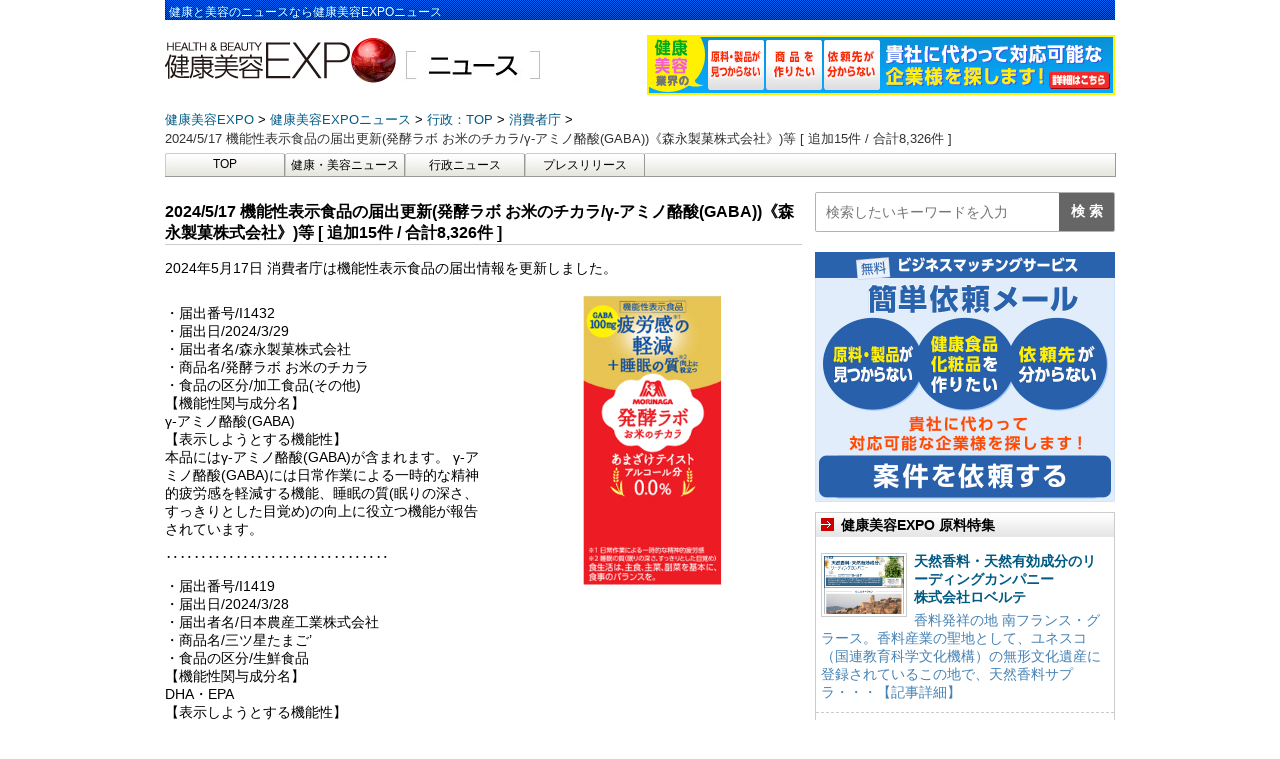

--- FILE ---
content_type: text/html; charset=UTF-8
request_url: https://news.e-expo.net/gyousei/2024/05/240517_g01.html/
body_size: 44262
content:
<!DOCTYPE html>
<!--[if lt IE 7]>
<html class="ie6" lang="ja"> <![endif]-->
<!--[if IE 7]>
<html class="i7" lang="ja"> <![endif]-->
<!--[if IE 8]>
<html class="ie" lang="ja"> <![endif]-->
<!--[if gt IE 8]><!-->
<html lang="ja">
	<!--<![endif]-->
	<head prefix="og: http://ogp.me/ns# fb: http://ogp.me/ns/fb# article: http://ogp.me/ns/article#">
		<meta charset="UTF-8" >
		<meta name="viewport" content="width=device-width,initial-scale=1.0,user-scalable=yes">
		<meta name="format-detection" content="telephone=no" >
				<link rel="alternate" type="application/rss+xml" title="健康美容EXPO ニュース RSS Feed" href="https://news.e-expo.net/feed/" />
		<link rel="pingback" href="https://news.e-expo.net/xmlrpc.php" >

				<title>2024/5/17 機能性表示食品の届出更新(発酵ラボ お米のチカラ/γ-アミノ酪酸(GABA))《森永製菓株式会社》)等 [ 追加15件 / 合計8,326件 ] &#8211; 健康美容EXPO ニュース</title>
<meta name='robots' content='max-image-preview:large' />
<link rel='dns-prefetch' href='//ajax.googleapis.com' />
<link rel='dns-prefetch' href='//cdn.jsdelivr.net' />
<link rel='dns-prefetch' href='//s.w.org' />
		<script type="text/javascript">
			window._wpemojiSettings = {"baseUrl":"https:\/\/s.w.org\/images\/core\/emoji\/13.0.1\/72x72\/","ext":".png","svgUrl":"https:\/\/s.w.org\/images\/core\/emoji\/13.0.1\/svg\/","svgExt":".svg","source":{"concatemoji":"https:\/\/news.e-expo.net\/wp-includes\/js\/wp-emoji-release.min.js?ver=5.7.2"}};
			!function(e,a,t){var n,r,o,i=a.createElement("canvas"),p=i.getContext&&i.getContext("2d");function s(e,t){var a=String.fromCharCode;p.clearRect(0,0,i.width,i.height),p.fillText(a.apply(this,e),0,0);e=i.toDataURL();return p.clearRect(0,0,i.width,i.height),p.fillText(a.apply(this,t),0,0),e===i.toDataURL()}function c(e){var t=a.createElement("script");t.src=e,t.defer=t.type="text/javascript",a.getElementsByTagName("head")[0].appendChild(t)}for(o=Array("flag","emoji"),t.supports={everything:!0,everythingExceptFlag:!0},r=0;r<o.length;r++)t.supports[o[r]]=function(e){if(!p||!p.fillText)return!1;switch(p.textBaseline="top",p.font="600 32px Arial",e){case"flag":return s([127987,65039,8205,9895,65039],[127987,65039,8203,9895,65039])?!1:!s([55356,56826,55356,56819],[55356,56826,8203,55356,56819])&&!s([55356,57332,56128,56423,56128,56418,56128,56421,56128,56430,56128,56423,56128,56447],[55356,57332,8203,56128,56423,8203,56128,56418,8203,56128,56421,8203,56128,56430,8203,56128,56423,8203,56128,56447]);case"emoji":return!s([55357,56424,8205,55356,57212],[55357,56424,8203,55356,57212])}return!1}(o[r]),t.supports.everything=t.supports.everything&&t.supports[o[r]],"flag"!==o[r]&&(t.supports.everythingExceptFlag=t.supports.everythingExceptFlag&&t.supports[o[r]]);t.supports.everythingExceptFlag=t.supports.everythingExceptFlag&&!t.supports.flag,t.DOMReady=!1,t.readyCallback=function(){t.DOMReady=!0},t.supports.everything||(n=function(){t.readyCallback()},a.addEventListener?(a.addEventListener("DOMContentLoaded",n,!1),e.addEventListener("load",n,!1)):(e.attachEvent("onload",n),a.attachEvent("onreadystatechange",function(){"complete"===a.readyState&&t.readyCallback()})),(n=t.source||{}).concatemoji?c(n.concatemoji):n.wpemoji&&n.twemoji&&(c(n.twemoji),c(n.wpemoji)))}(window,document,window._wpemojiSettings);
		</script>
		<style type="text/css">
img.wp-smiley,
img.emoji {
	display: inline !important;
	border: none !important;
	box-shadow: none !important;
	height: 1em !important;
	width: 1em !important;
	margin: 0 .07em !important;
	vertical-align: -0.1em !important;
	background: none !important;
	padding: 0 !important;
}
</style>
		<style type="text/css">
	.wp-pagenavi{float:left !important; }
	</style>
  <link rel='stylesheet' id='wp-block-library-css'  href='https://news.e-expo.net/wp-includes/css/dist/block-library/style.min.css?ver=5.7.2' type='text/css' media='all' />
<link rel='stylesheet' id='normalize-css'  href='https://news.e-expo.net/wp-content/themes/news-expo/css/normalize.css?ver=1.5.9' type='text/css' media='all' />
<link rel='stylesheet' id='font-awesome-css'  href='https://news.e-expo.net/wp-content/themes/news-expo/css/fontawesome/css/font-awesome.min.css?ver=4.5.0' type='text/css' media='all' />
<link rel='stylesheet' id='style-css'  href='https://news.e-expo.net/wp-content/themes/news-expo/style.css?ver=5.7.2' type='text/css' media='all' />
<link rel='stylesheet' id='wp-pagenavi-style-css'  href='https://news.e-expo.net/wp-content/plugins/wp-pagenavi-style/css/css3_black.css?ver=1.0' type='text/css' media='all' />
<script type='text/javascript' src='//ajax.googleapis.com/ajax/libs/jquery/1.11.3/jquery.min.js?ver=1.11.3' id='jquery-js'></script>
<link rel="https://api.w.org/" href="https://news.e-expo.net/wp-json/" /><link rel="alternate" type="application/json" href="https://news.e-expo.net/wp-json/wp/v2/posts/58599" /><link rel="canonical" href="https://news.e-expo.net/gyousei/2024/05/240517_g01.html/" />
<link rel='shortlink' href='https://news.e-expo.net/?p=58599' />
<link rel="alternate" type="application/json+oembed" href="https://news.e-expo.net/wp-json/oembed/1.0/embed?url=https%3A%2F%2Fnews.e-expo.net%2Fgyousei%2F2024%2F05%2F240517_g01.html%2F" />
<link rel="alternate" type="text/xml+oembed" href="https://news.e-expo.net/wp-json/oembed/1.0/embed?url=https%3A%2F%2Fnews.e-expo.net%2Fgyousei%2F2024%2F05%2F240517_g01.html%2F&#038;format=xml" />
	<style type="text/css">
	 .wp-pagenavi
	{
		font-size:12px !important;
	}
	</style>
	<style type="text/css">.recentcomments a{display:inline !important;padding:0 !important;margin:0 !important;}</style><link rel="icon" href="https://news.e-expo.net/wp-content/uploads/2021/06/favicons.png" sizes="32x32" />
<link rel="icon" href="https://news.e-expo.net/wp-content/uploads/2021/06/favicons.png" sizes="192x192" />
<link rel="apple-touch-icon" href="https://news.e-expo.net/wp-content/uploads/2021/06/favicons.png" />
<meta name="msapplication-TileImage" content="https://news.e-expo.net/wp-content/uploads/2021/06/favicons.png" />
		<link rel="stylesheet" href="https://news.e-expo.net/wp-content/themes/news-expo/css/normalize.css">
<link href="https://fonts.googleapis.com/icon?family=Material+Icons" rel="stylesheet">
<link href="https://netdna.bootstrapcdn.com/font-awesome/4.1.0/css/font-awesome.min.css" rel="stylesheet">

<link rel="stylesheet" href="https://news.e-expo.net/wp-content/themes/news-expo/css/lower.css">

		<!-- Global site tag (gtag.js) - Google Analytics -->
		<script async src="https://www.googletagmanager.com/gtag/js?id=G-85DBP0HGCJ"></script>
		<script>
		  window.dataLayer = window.dataLayer || [];
		  function gtag(){dataLayer.push(arguments);}
		  gtag('js', new Date());

		  gtag('config', 'G-85DBP0HGCJ');
		</script>
	</head>
	<body class="post-template-default single single-post postid-58599 single-format-standard" >
			<div id="st-ami">
				<div id="wrapper">
					<div id="wrapper-in">
						<header>
							<div id="headbox-bg">
								<div class="clearfix" id="headbox">
									<h1>健康と美容のニュースなら健康美容EXPOニュース</h1>
									<div id="header-l">
										<!-- ロゴ又はブログ名 -->
										<p class="sitename">
																							<a href="https://www.e-expo.net">
													<img src="https://news.e-expo.net/wp-content/themes/news-expo/images/header/expo.jpg"/>
												</a>
												<a href="https://news.e-expo.net/">
													 <img src="https://news.e-expo.net/wp-content/themes/news-expo/images/header/news.jpg"/>
												</a>
											
										</p>
									</div><!-- /#header-l -->
																			<div class="header-personal">
											<a href="https://www.e-expo.net/anken2/">
												<img src="https://news.e-expo.net/wp-content/themes/news-expo/images/header/kenkou-expo.gif" alt="健康美容EXPO"/>
											</a>
										</div>
																										</div><!-- /#headbox-bg -->
							</div><!-- /#headbox clearfix -->
														
																<!-- ぱんくず -->
								<section id="breadcrumb">
								<ol itemscope itemtype="http://schema.org/BreadcrumbList">
									 <li itemprop="itemListElement" itemscope itemtype="http://schema.org/ListItem">
									 	<a href="https://www.e-expo.net" itemprop="item">
									 		<span itemprop="name">健康美容EXPO</span>
									 	</a>
									 </li>
									 <li itemprop="itemListElement" itemscope itemtype="http://schema.org/ListItem">
									 	<a href="https://news.e-expo.net" itemprop="item">
									 		<span itemprop="name">健康美容EXPOニュース</span>
									 	</a>
									 </li>
																			 <li itemprop="itemListElement" itemscope itemtype="http://schema.org/ListItem">
										 	<a href="https://news.e-expo.net/gyousei/" itemprop="item">
										 		<span itemprop="name">行政：TOP</span>
										 	</a>
										 </li>
										 											 <li itemprop="itemListElement" itemscope itemtype="http://schema.org/ListItem">
											 	<a href="https://news.e-expo.net/gyousei/cat97/" itemprop="item">
											 		<span itemprop="name">消費者庁</span>
											 	</a>
											 </li>
										 										 <li itemprop="itemListElement" itemscope itemtype="http://schema.org/ListItem">
									 		<span itemprop="name">2024/5/17 機能性表示食品の届出更新(発酵ラボ お米のチカラ/γ-アミノ酪酸(GABA))《森永製菓株式会社》)等 [ 追加15件 / 合計8,326件 ]</span>
										 </li>
									
								</ol>
								</section>
							
							<!-- /gazou -->

																						<!--/ ぱんくず -->
								<div id="gazou-wide">
										<div id="st-menubox">
		<div id="st-menuwide">
			<nav class="smanone clearfix"><ul id="menu-top" class="menu"><li id="menu-item-1308" class="menu-item menu-item-type-custom menu-item-object-custom menu-item-home menu-item-1308"><a href="https://news.e-expo.net/">TOP</a></li>
<li id="menu-item-17851" class="menu-item menu-item-type-taxonomy menu-item-object-category menu-item-17851"><a href="https://news.e-expo.net/news/">健康・美容ニュース</a></li>
<li id="menu-item-1309" class="menu-item menu-item-type-taxonomy menu-item-object-category current-post-ancestor current-menu-parent current-post-parent menu-item-1309"><a href="https://news.e-expo.net/gyousei/">行政ニュース</a></li>
<li id="menu-item-17850" class="menu-item menu-item-type-taxonomy menu-item-object-category menu-item-17850"><a href="https://news.e-expo.net/release/">プレスリリース</a></li>
</ul></nav>		</div>
	</div>

									
								</div>
													</header>
						<div id="content-w"><div id="content" class="clearfix">
	<div id="contentInner">

		<div class="st-main">

			<div class="article-area" id="post-58599" class="st-post post-58599 post type-post status-publish format-standard has-post-thumbnail hentry category-cat97 category-gyousei category-gyousei-list">
				<!--ループ開始 -->
								<h2 class="article-title">2024/5/17 機能性表示食品の届出更新(発酵ラボ お米のチカラ/γ-アミノ酪酸(GABA))《森永製菓株式会社》)等 [ 追加15件 / 合計8,326件 ]</h2>
				<div class="mainbox">
					<div class="article-content">
						<p>2024年5月17日 消費者庁は機能性表示食品の届出情報を更新しました。</p>
<p><a href="https://news.e-expo.net/gyousei/2024/05/240517_g01.html/attachment/240517_g01-2/" rel="attachment wp-att-58601"><img loading="lazy" src="https://news.e-expo.net/wp-content/uploads/2024/05/240517_g01.jpg" alt="" width="300" height="300" class="alignright size-full wp-image-58601" srcset="https://news.e-expo.net/wp-content/uploads/2024/05/240517_g01.jpg 397w, https://news.e-expo.net/wp-content/uploads/2024/05/240517_g01-100x100.jpg 100w, https://news.e-expo.net/wp-content/uploads/2024/05/240517_g01-150x150.jpg 150w" sizes="(max-width: 300px) 100vw, 300px" /></a><br />
・届出番号/I1432<br />
・届出日/2024/3/29<br />
・届出者名/森永製菓株式会社<br />
・商品名/発酵ラボ お米のチカラ<br />
・食品の区分/加工食品(その他)<br />
【機能性関与成分名】<br />
γ-アミノ酪酸(GABA)<br />
【表示しようとする機能性】<br />
本品にはγ-アミノ酪酸(GABA)が含まれます。 γ-アミノ酪酸(GABA)には日常作業による一時的な精神的疲労感を軽減する機能、睡眠の質(眠りの深さ、すっきりとした目覚め)の向上に役立つ機能が報告されています。</p>
<p>‥‥‥‥‥‥‥‥‥‥‥‥‥‥‥‥</p>
<p>・届出番号/I1419<br />
・届出日/2024/3/28<br />
・届出者名/日本農産工業株式会社<br />
・商品名/三ツ星たまご&#8217;<br />
・食品の区分/生鮮食品<br />
【機能性関与成分名】<br />
DHA・EPA<br />
【表示しようとする機能性】<br />
本品には DHA・EPA が含まれます。DHA・EPA には血中の中性脂肪を低下させることが報告されています。DHA480mgを摂取すると中高年の方の加齢に伴い低下する認知機能の一部である記憶力(数字等の情報を記憶し思い出す力)、判断力(数字・文字等の情報を認識し次の行動に移す力)を維持することが報告されています。本品 2 個摂取で記憶力、判断力の機能性が報告されている一日当たりの機能性関与成分の量の 52%を摂取できます。</p>
<p>‥‥‥‥‥‥‥‥‥‥‥‥‥‥‥‥</p>
<p>・届出番号/I1420<br />
・届出日/2024/3/28<br />
・届出者名/タカノフーズ株式会社<br />
・商品名/すごい納豆ゴールド プラズマ乳酸菌たれ付<br />
・食品の区分/加工食品(その他)<br />
【機能性関与成分名】<br />
プラズマ乳酸菌(L. lactis strain Plasma)<br />
【表示しようとする機能性】<br />
本品には、プラズマ乳酸菌(L. lactis strain Plasma)が含まれます。プラズマ乳酸菌はpDC(プラズマサイトイド樹状細胞)に働きかけ、健康な人の免疫機能の維持に役立つことが報告されています。</p>
<p>‥‥‥‥‥‥‥‥‥‥‥‥‥‥‥‥</p>
<p>・届出番号/I1421<br />
・届出日/2024/3/28<br />
・届出者名/山本博志<br />
・商品名/やすらぐフルーツトマト for Skin(フォー スキン)<br />
・食品の区分/生鮮食品<br />
【機能性関与成分名】<br />
GABA<br />
【表示しようとする機能性】<br />
本品にはGABAが含まれています。GABAを100mg/日摂取すると肌の弾力を維持し、肌の健康を守るのを助ける機能が報告されています。本品を60g(中玉1個、或いは小玉2個)食べると機能性が報告されている一日当たりの機能性関与成分の量の50%を摂取できます。</p>
<p>‥‥‥‥‥‥‥‥‥‥‥‥‥‥‥‥</p>
<p>・届出番号/I1422<br />
・届出日/2024/3/28<br />
・届出者名/リブ・ラボラトリーズ株式会社<br />
・商品名/matsukiyo LAB(マツキヨラボ)プラズマ乳酸菌NT A(エヌティーエー)<br />
・食品の区分/加工食品(サプリメント形状)<br />
【機能性関与成分名】<br />
プラズマ乳酸菌(L. lactis strain Plasma)<br />
【表示しようとする機能性】<br />
本品には、プラズマ乳酸菌(L. lactis strain Plasma)が含まれます。プラズマ乳酸菌はpDC(プラズマサイトイド樹状細胞)に働きかけ、健康な人の免疫機能の維持に役立つことが報告されています。</p>
<p>‥‥‥‥‥‥‥‥‥‥‥‥‥‥‥‥</p>
<p>・届出番号/I1423<br />
・届出日/2024/3/28<br />
・届出者名/株式会社ライフドリンクカンパニー<br />
・商品名/ラベルレス 黒烏龍茶<br />
・食品の区分/加工食品(その他)<br />
【機能性関与成分名】<br />
ローズヒップ由来ティリロサイド<br />
【表示しようとする機能性】<br />
本品にはローズヒップ由来ティリロサイドが含まれます。ローズヒップ由来ティリロサイドには、BMIが高めの方の体脂肪を減らす機能があることが報告されています。</p>
<p>‥‥‥‥‥‥‥‥‥‥‥‥‥‥‥‥</p>
<p>・届出番号/I1424<br />
・届出日/2024/3/28<br />
・届出者名/合同会社フルクラム<br />
・商品名/さらリズムb<br />
・食品の区分/加工食品(サプリメント形状)<br />
【機能性関与成分名】<br />
GABA、ブラックジンジャー由来ポリメトキシフラボン<br />
【表示しようとする機能性】<br />
本品にはGABA、ブラックジンジャー由来ポリメトキシフラボンが含まれます。GABAには血圧が高めの方の血圧を低下させる機能があることが報告されています。ブラックジンジャー由来ポリメトキシフラボンは、日常活動時のエネルギー代謝において脂肪を消費しやすくする作用により、BMIが高め(BMI23以上30未満)の方の腹部の脂肪(内臓脂肪と皮下脂肪)を減らす機能があることが報告されています。</p>
<p>‥‥‥‥‥‥‥‥‥‥‥‥‥‥‥‥</p>
<p>・届出番号/I1425<br />
・届出日/2024/3/28<br />
・届出者名/株式会社京福堂<br />
・商品名/膝快歩スリムプラス<br />
・食品の区分/加工食品(サプリメント形状)<br />
【機能性関与成分名】<br />
グルコサミン塩酸塩、ブラックジンジャー由来ポリメトキシフラボン<br />
【表示しようとする機能性】<br />
本品にはグルコサミン塩酸塩、ブラックジンジャー由来ポリメトキシフラボンが含まれます。グルコサミン塩酸塩は膝関節の可動性(曲げ伸ばし)をサポートし、膝の不快感をやわらげることが報告されています。ブラックジンジャー由来ポリメトキシフラボンは年齢とともに低下する脚の筋力に作用することにより、中高年の方の歩く力を維持することが報告されています。また、日常活動時のエネルギー代謝において脂肪を消費しやすくする作用により、BMIが高めの方の腹部の脂肪(内臓脂肪と皮下脂肪)を減らす機能があることが報告されています。</p>
<p>‥‥‥‥‥‥‥‥‥‥‥‥‥‥‥‥</p>
<p>・届出番号/I1426<br />
・届出日/2024/3/28<br />
・届出者名/株式会社エーエフシー<br />
・商品名/免疫メンテ ハナトール+(プラス)<br />
・食品の区分/加工食品(サプリメント形状)<br />
【機能性関与成分名】<br />
酢酸菌GK-1(G. hansenii GK-1)、ローズマリー由来ロスマリン酸<br />
【表示しようとする機能性】<br />
本品には酢酸菌GK-1(G. hansenii GK-1)、ローズマリー由来ロスマリン酸が含まれます。酢酸菌GK-1は、pDC(プラズマサイトイド樹状細胞)に働きかけ、健康な人の免疫機能の維持に役立つことと、花粉、ホコリ、ハウスダストなどによる鼻の不快感を軽減することが報告されています。ローズマリー由来ロスマリン酸には、一時的なイライラ感および日中の眠気を軽減する機能があることが報告されています。</p>
<p>‥‥‥‥‥‥‥‥‥‥‥‥‥‥‥‥</p>
<p>・届出番号/I1427<br />
・届出日/2024/3/29<br />
・届出者名/クリート株式会社<br />
・商品名/糖質45%オフなめらかチョコレート ホワイト<br />
・食品の区分/加工食品(その他)<br />
【機能性関与成分名】<br />
イヌリン<br />
【表示しようとする機能性】<br />
本品にはイヌリンが含まれています。イヌリンは肌の保湿力(バリア機能)を高め、肌の弾力を維持することで、肌の健康を守るのを助ける機能があることが報告されています。</p>
<p>‥‥‥‥‥‥‥‥‥‥‥‥‥‥‥‥</p>
<p>・届出番号/I1428<br />
・届出日/2024/3/29<br />
・届出者名/クリート株式会社<br />
・商品名/糖質45%オフなめらかチョコレート スイート<br />
・食品の区分/加工食品(その他)<br />
【機能性関与成分名】<br />
イヌリン<br />
【表示しようとする機能性】<br />
本品にはイヌリンが含まれています。イヌリンは肌の保湿力(バリア機能)を高め、肌の弾力を維持することで、肌の健康を守るのを助ける機能があることが報告されています。</p>
<p>‥‥‥‥‥‥‥‥‥‥‥‥‥‥‥‥</p>
<p>・届出番号/I1429<br />
・届出日/2024/3/29<br />
・届出者名/株式会社東洋新薬<br />
・商品名/コラーゲンパウダーW<br />
・食品の区分/加工食品(サプリメント形状)<br />
【機能性関与成分名】<br />
コラーゲンペプチド<br />
【表示しようとする機能性】<br />
本品にはコラーゲンペプチドが含まれます。コラーゲンペプチドには、日常動作における一時的な腰の不快感を軽減する機能が報告されています。</p>
<p>‥‥‥‥‥‥‥‥‥‥‥‥‥‥‥‥</p>
<p>・届出番号/I1430<br />
・届出日/2024/3/29<br />
・届出者名/クリート株式会社<br />
・商品名/糖質45%オフなめらかスイートチョコレート<br />
・食品の区分/加工食品(その他)<br />
【機能性関与成分名】<br />
イヌリン<br />
【表示しようとする機能性】<br />
本品にはイヌリンが含まれています。イヌリンは肌の保湿力(バリア機能)を高め、肌の弾力を維持することで、肌の健康を守るのを助ける機能があることが報告されています。</p>
<p>‥‥‥‥‥‥‥‥‥‥‥‥‥‥‥‥</p>
<p>・届出番号/I1431<br />
・届出日/2024/3/29<br />
・届出者名/株式会社いなば園<br />
・商品名/国産桑葉の乳酸菌青汁<br />
・食品の区分/加工食品(その他)<br />
【機能性関与成分名】<br />
有胞子性乳酸菌(Weizmannia coagulans SANK70258)<br />
【表示しようとする機能性】<br />
本品は有胞子性乳酸菌(Weizmannia coagulans SANK70258)を含みます。有胞子性乳酸菌(W. coagulans SANK70258)は、生きて腸まで届き、腸内環境を整えることで便通を改善する機能が報告されています。</p>
<p>‥‥‥‥‥‥‥‥‥‥‥‥‥‥‥‥</p>
<p>・届出番号/I1433<br />
・届出日/2024/3/29<br />
・届出者名/株式会社エルビー<br />
・商品名/トリプるん<br />
・食品の区分/加工食品(その他)<br />
【機能性関与成分名】<br />
GABA<br />
【表示しようとする機能性】<br />
本品にはGABAが含まれます。GABAには、睡眠の質(眠りの深さ、すっきりとした目覚め)の改善に役立つ機能、肌の乾燥が気になる方の肌の弾力を維持し、肌の健康を守るのを助ける機能、仕事や勉強による一時的な疲労感を軽減する機能があることが報告されています。</p>
<p>【詳細は下記URLをご参照ください】<br />
・<a href="https://www.caa.go.jp/" rel="noopener" target="_blank">消費者庁 ホームページ</a></p>
					</div>
				</div><!-- .mainboxここまで -->

					<div class="date">
	2024年05月17日 17：44		<ul class="post-categories">
									<li><a href="https://news.e-expo.net/gyousei/cat97/">消費者庁</li></a>
																</ul>
</div>
								<!--ループ終了-->
				<!-- 関連記事 -->
				<div class="kanrenkiji">
					<div class="kanren">
						<div class="point"><h3 class="point-in">関連記事</h3></div>
																			<ul class="clearfix">
								
									<li>
										<p class="kanren-t">
											<a href="https://news.e-expo.net/gyousei/2026/01/260120_g01.html/">
												2026/1/20 機能性表示食品の届出更新「ＮアセチルマンノサミンタブレットＬ/N-アセチルマンノサミン)《株式会社東洋新薬》」等 [ 追加14件 / 合計10,381件 ]											</a>
										</p>
									</li>

								
									<li>
										<p class="kanren-t">
											<a href="https://news.e-expo.net/gyousei/2026/01/260119_g02.html/">
												2026/1/19【撤回】機能性表示食品 更新情報/消費者庁 [ 52件 ]											</a>
										</p>
									</li>

								
									<li>
										<p class="kanren-t">
											<a href="https://news.e-expo.net/gyousei/2026/01/260119_g01.html/">
												2026/1/19 機能性表示食品の届出更新「あもう７７Ｇ/γ-アミノ酪酸 (GABA))《株式会社日本自然発酵知多》」等 [ 追加17件 / 合計10,367件 ]											</a>
										</p>
									</li>

								
									<li>
										<p class="kanren-t">
											<a href="https://news.e-expo.net/gyousei/2026/01/261013_g01.html/">
												2026/1/13 機能性表示食品の届出更新「機能性表示食品Ｄｒ.（ドクター）ナグモのイヌリン青汁Ｗ/イヌリン)《株式会社あじかん》」等 [ 追加15件 / 合計10,350件 ]											</a>
										</p>
									</li>

								
									<li>
										<p class="kanren-t">
											<a href="https://news.e-expo.net/gyousei/2026/01/260108_g02.html/">
												2026/1/8【撤回】機能性表示食品 更新情報/消費者庁 [ 54件 ]											</a>
										</p>
									</li>

								
									<li>
										<p class="kanren-t">
											<a href="https://news.e-expo.net/gyousei/2026/01/260109_g01.html/">
												2026/1/8 機能性表示食品の届出更新「ｍｍＨｇ　ＤＰＡ／ＤＨＡ / オーランチオキトリウム由来n-6 DPA、オーランチオキトリウム由来DHA)《SoPros株式会社》」等 [ 追加16件 / 合計10,335件 ]											</a>
										</p>
									</li>

								
									<li>
										<p class="kanren-t">
											<a href="https://news.e-expo.net/gyousei/2026/01/260105_g02.html/">
												2026/1/5【撤回】機能性表示食品 更新情報/消費者庁 [ 87件 ]											</a>
										</p>
									</li>

								
									<li>
										<p class="kanren-t">
											<a href="https://news.e-expo.net/gyousei/2026/01/260105_g01.html/">
												2026/1/5 機能性表示食品の届出更新「アレルピタ/植物性乳酸菌K-2 (L. paracasei K71))《合同会社マジワン》」等 [ 追加17件 / 合計10,319件 ]											</a>
										</p>
									</li>

								
									<li>
										<p class="kanren-t">
											<a href="https://news.e-expo.net/gyousei/2025/12/251219_g03.html/">
												2025/12/19 機能性表示食品の届出更新「ココカラダ　クロセチンフォーカスα/クロセチン)《株式会社健人》」等 [ 追加5件 / 合計10,302件 ]											</a>
										</p>
									</li>

								
									<li>
										<p class="kanren-t">
											<a href="https://news.e-expo.net/gyousei/2025/12/251219_g02.html/">
												2025/12/19【撤回】機能性表示食品 更新情報/消費者庁 [ 114件 ]											</a>
										</p>
									</li>

															</ul>
																	</div>

				</div>

			</div>
			<!--/post-->

									<div class="article-area">
				<div class="title">
					<h3><a href="https://news.e-expo.net/gyousei/">行政の最新ニュース</a></h3>
				</div>
				<div class="article-list">
					<ul>
													<li>
																<a href="https://news.e-expo.net/gyousei/2026/01/260120_g01.html/">
									<div class="content-text">
										<h4 class="title">
											2026/1/20 機能性表示食品の届出更新「ＮアセチルマンノサミンタブレットＬ/N-アセチルマンノサミン)《株式会社東洋新薬》」等 [ 追加14件 / 合計10,381件 ]										</h4>
									</div>
								</a>
								<p>消費者庁は機能性表示食品の届出情報を更新しました。

・届出番号/K459
・届出日/2025/9/30
・届出者名/株式会社東洋新薬
・商品名/ＮアセチルマンノサミンタブレットＭ
・食品……</p>

								<div class="date">
	2026年01月21日 11：56		<ul class="post-categories">
									<li><a href="https://news.e-expo.net/gyousei/cat97/">消費者庁</li></a>
																</ul>
</div>
							</li>
													<li>
																<a href="https://news.e-expo.net/gyousei/2026/01/260119_g02.html/">
									<div class="content-text">
										<h4 class="title">
											2026/1/19【撤回】機能性表示食品 更新情報/消費者庁 [ 52件 ]										</h4>
									</div>
								</a>
								<p>【撤回】消費者庁は機能性表示食品の届出情報を更新しました。

・届出番号/B329
・届出日/2016/11/29
・届出者名/松谷化学工業株式会社
・商品名/デキスウィート
・食品の区分……</p>

								<div class="date">
	2026年01月20日 10：32		<ul class="post-categories">
									<li><a href="https://news.e-expo.net/gyousei/cat97/">消費者庁</li></a>
																</ul>
</div>
							</li>
													<li>
																<a href="https://news.e-expo.net/gyousei/2026/01/260119_g01.html/">
									<div class="content-text">
										<h4 class="title">
											2026/1/19 機能性表示食品の届出更新「あもう７７Ｇ/γ-アミノ酪酸 (GABA))《株式会社日本自然発酵知多》」等 [ 追加17件 / 合計10,367件 ]										</h4>
									</div>
								</a>
								<p>消費者庁は機能性表示食品の届出情報を更新しました。

・届出番号/K442
・届出日/2025/10/17
・届出者名/株式会社日本自然発酵知多
・商品名/あもう７７Ｇ
・食品の区分/加工……</p>

								<div class="date">
	2026年01月20日 10：30		<ul class="post-categories">
									<li><a href="https://news.e-expo.net/gyousei/cat97/">消費者庁</li></a>
																</ul>
</div>
							</li>
													<li>
																<a href="https://news.e-expo.net/gyousei/2026/01/261013_g01.html/">
									<div class="content-text">
										<h4 class="title">
											2026/1/13 機能性表示食品の届出更新「機能性表示食品Ｄｒ.（ドクター）ナグモのイヌリン青汁Ｗ/イヌリン)《株式会社あじかん》」等 [ 追加15件 / 合計10,350件 ]										</h4>
									</div>
								</a>
								<p>消費者庁は機能性表示食品の届出情報を更新しました。

・届出番号/K427
・届出日/2025/10/01
・届出者名/株式会社LADDER
・商品名/さらば糖脂塩
・食品の区分/加工食品……</p>

								<div class="date">
	2026年01月13日 18：54		<ul class="post-categories">
									<li><a href="https://news.e-expo.net/gyousei/cat97/">消費者庁</li></a>
																</ul>
</div>
							</li>
													<li>
																<a href="https://news.e-expo.net/gyousei/2026/01/260108_g02.html/">
									<div class="content-text">
										<h4 class="title">
											2026/1/8【撤回】機能性表示食品 更新情報/消費者庁 [ 54件 ]										</h4>
									</div>
								</a>
								<p>【撤回】消費者庁は機能性表示食品の届出情報を更新しました。

・届出番号/A59
・届出日/2015/06/15
・届出者名/雪印メグミルク株式会社
・商品名/恵　ｍｅｇｕｍｉ（メグミ）　ガ……</p>

								<div class="date">
	2026年01月09日 09：33		<ul class="post-categories">
									<li><a href="https://news.e-expo.net/gyousei/cat97/">消費者庁</li></a>
																</ul>
</div>
							</li>
													<li>
																<a href="https://news.e-expo.net/gyousei/2026/01/260109_g01.html/">
									<div class="content-text">
										<h4 class="title">
											2026/1/8 機能性表示食品の届出更新「ｍｍＨｇ　ＤＰＡ／ＤＨＡ / オーランチオキトリウム由来n-6 DPA、オーランチオキトリウム由来DHA)《SoPros株式会社》」等 [ 追加16件 / 合計10,335件 ]										</h4>
									</div>
								</a>
								<p>消費者庁は機能性表示食品の届出情報を更新しました。

--------------------------------------------------
・届出番号/K411
・届出日/20……</p>

								<div class="date">
	2026年01月09日 09：29		<ul class="post-categories">
									<li><a href="https://news.e-expo.net/gyousei/cat97/">消費者庁</li></a>
																</ul>
</div>
							</li>
													<li>
																<a href="https://news.e-expo.net/gyousei/2026/01/260105_g02.html/">
									<div class="content-text">
										<h4 class="title">
											2026/1/5【撤回】機能性表示食品 更新情報/消費者庁 [ 87件 ]										</h4>
									</div>
								</a>
								<p>【撤回】消費者庁は機能性表示食品の届出情報を更新しました。

・届出番号/B217
・届出日/2016/09/30
・届出者名/協和薬品株式会社
・商品名/起床快調
・食品の区分/加工食品……</p>

								<div class="date">
	2026年01月06日 12：08		<ul class="post-categories">
									<li><a href="https://news.e-expo.net/gyousei/cat97/">消費者庁</li></a>
																</ul>
</div>
							</li>
													<li>
																<a href="https://news.e-expo.net/gyousei/2026/01/260105_g01.html/">
									<div class="content-text">
										<h4 class="title">
											2026/1/5 機能性表示食品の届出更新「アレルピタ/植物性乳酸菌K-2 (L. paracasei K71))《合同会社マジワン》」等 [ 追加17件 / 合計10,319件 ]										</h4>
									</div>
								</a>
								<p>消費者庁は機能性表示食品の届出情報を更新しました。

・届出番号/K394
・届出日/2025/9/18
・届出者名/株式会社J-オイルミルズ
・商品名/ＡＪＩＮＯＭＯＴＯ（アジノモト）　毎……</p>

								<div class="date">
	2026年01月06日 12：03		<ul class="post-categories">
									<li><a href="https://news.e-expo.net/gyousei/cat97/">消費者庁</li></a>
																</ul>
</div>
							</li>
													<li>
																<a href="https://news.e-expo.net/gyousei/2025/12/251219_g03.html/">
									<div class="content-text">
										<h4 class="title">
											2025/12/19 機能性表示食品の届出更新「ココカラダ　クロセチンフォーカスα/クロセチン)《株式会社健人》」等 [ 追加5件 / 合計10,302件 ]										</h4>
									</div>
								</a>
								<p>消費者庁は機能性表示食品の届出情報を更新しました。

・届出番号/K389
・届出日/2025/10/2
・届出者名/森永製菓株式会社
・商品名/カカオの力　ピーナッツチョコレート
・食品……</p>

								<div class="date">
	2025年12月24日 14：10		<ul class="post-categories">
									<li><a href="https://news.e-expo.net/gyousei/cat97/">消費者庁</li></a>
																</ul>
</div>
							</li>
													<li>
																<a href="https://news.e-expo.net/gyousei/2025/12/251219_g02.html/">
									<div class="content-text">
										<h4 class="title">
											2025/12/19【撤回】機能性表示食品 更新情報/消費者庁 [ 114件 ]										</h4>
									</div>
								</a>
								<p>【撤回】消費者庁は機能性表示食品の届出情報を更新しました。

・届出番号/H963
・届出日/2022/12/22
・届出者名/エムジーファーマ株式会社
・商品名/リセットナッツ　きなこ風味……</p>

								<div class="date">
	2025年12月19日 18：08		<ul class="post-categories">
									<li><a href="https://news.e-expo.net/gyousei/cat97/">消費者庁</li></a>
																</ul>
</div>
							</li>
											</ul>

				</div>

			</div>
					</div><!-- /st-main -->
	</div>
	<!-- /#contentInner -->
	<div class="contents_right" id="side">
	<div class="st-aside">
		<div class="header-search">
			<form role="search" method="get" id="searchform" class="searchform" action="https://news.e-expo.net/">
				<div class="text-search"><input  placeholder="検索したいキーワードを入力" class="text-fild" type="text" value="" name="s" /></div>
				<div class="serch-img-area"><input class="search-btn" type="submit" value="検 索" /></div>
			</form>
		</div>
		<div class="anken-banner">
			<a href="https://www.e-expo.net/anken2/">
				<img src="https://news.e-expo.net/wp-content/themes/news-expo/images/common/expo_info.jpg" alt="健康美容EXPO"/>
			</a>
		</div>
		<div class="special_contents">
			<div class="title"><h3>健康美容EXPO 原料特集</h3></div>

			<div class="feature_block">
				<div class="feature_block_img">
					<a href="https://www.e-expo.net/information/robertet_group/"><img src="https://www.e-expo.net/information/robertet_group//img/view.jpg" ></a>
				</div>
				<div class="feature_block_txt">
					<h3><a href="https://www.e-expo.net/information/robertet_group/">天然香料・天然有効成分のリーディングカンパニー<br />株式会社ロベルテ</a></h3>
					<p><a href="https://www.e-expo.net/information/robertet_group/">香料発祥の地 南フランス・グラース。香料産業の聖地として、ユネスコ（国連教育科学文化機構）の無形文化遺産に登録されているこの地で、天然香料サプラ・・・【記事詳細】</a></p>
				</div>
			</div>

			<div class="feature_block">
				<div class="feature_block_img">
					<a href="https://www.e-expo.net/information/p-chondroitinnhz/"><img src="https://www.e-expo.net/information/p-chondroitinnhz/img/view.jpg" alt=""></a>
				</div>
				<div class="feature_block_txt">
					<h3><a href="https://www.e-expo.net/information/p-chondroitinnhz/">豚由来コンドロイチン<br />機能性表示食品対応<br />「P-コンドロイチンNHZ」<br />日本ハム株式会社</a></h3>
					<p><a href="https://www.e-expo.net/information/p-chondroitinnhz/">関節対応素材として市場に定着している食品原料のコンドロイチン。高齢化を背景にそのニーズは今後も持続することが見込まれる。そうした中、原料に対し・・・【記事詳細】</a></p>
				</div>
			</div>
		</div>


		<div class="special_contents">
			<div class="title"><h3>健康美容EXPO 企業特集</h3></div>
			<div class="feature_block">
				<div class="feature_block_img">
					<a href="https://www.e-expo.net/information/amply_ec/"><img src="https://www.e-expo.net/information/amply_ec/img/view.jpg" alt=""></a>
				</div>
				<div class="feature_block_txt">
					<h3>
						<a href="https://www.e-expo.net/information/amply_ec/">進化系受託製造のアンプリーが提案する「マーケティング連動型OEM」
						<br />株式会社アンプリー</a>
					</h3>
					<p><a href="https://www.e-expo.net/information/amply_ec/">ポストコロナの動きが水面下で加速している。コロナ禍で減速を余儀なくされたインバウンド需要もようやく規制が解かれ、復調の兆しがみえつつある・・・【記事詳細】</a></p>
				</div>
			</div>

			<div class="feature_block">
				<div class="feature_block_img">
					<a href="https://www.e-expo.net/information/kindaikagaku/"><img src="https://www.e-expo.net/information/kindaikagaku/img/view.jpg" alt=""></a>
				</div>
				<div class="feature_block_txt">
					<h3><a href="https://www.e-expo.net/information/kindaikagaku/">髪を知り尽くす唯一無二のOEM企業<br />近代化学株式会社</a></h3>
					<p><a href="https://www.e-expo.net/information/kindaikagaku/">ヘアケア製品のOEMメーカーとして絶大な信頼を獲得している近代化学。美容室をルーツに90年以上の歴史を刻む同社が掲げるのは「幸せ」という・・・【記事詳細】</a></p>
				</div>
			</div>
		</div>

<!-- 		<div class="event">
			<div class="title">
				<h3>健康・美容イベント情報</h3>
			</div>
			<div class="event_txt">
				<h4><a href="https://www.e-expo.net/event/2023/08" target="_blank">2023年8月のイベント情報一覧</a></h4>
			</div>
		</div> -->

		
		
	</div>
</div>
<!-- /#side -->
</div>
<!--/#content -->
</div><!-- /contentw -->
<footer>
<div id="footer">
<div id="footer-in">

	<div class="footer-wbox clearfix">

		<div class="footer-c">

			<div class="footerlinks">
				<div><a href="https://www.e-expo.net/">ホーム<span class="arrow"></span></a></div>
				<div><a href="https://www.e-expo.net/com/index_top.html">健康美容EXPOとは<span class="arrow"></span></a></div>
				<div><a href="https://www.e-expo.net/sitemap/" rel="nofollow">サイトマップ<span class="arrow"></span></a></div>
				<div><a href="https://www.zenken.co.jp/company/company-overview/">会社概要<span class="arrow"></span></a></div>
				<div><a href="https://recruit.zenken.co.jp/" target="_blank">求人情報<span class="arrow"></span></a></div>
				<div><a href="https://www.e-expo.net/help/" rel="nofollow">ヘルプ<span class="arrow"></span></a></div>
				<div><a href="https://www.zenken.co.jp/privacypolicy/cookie/" rel="nofollow">利用者情報の外部送信について<span class="arrow"></span></a></div>
  				<div><a href="https://www.e-expo.net/agreement/agree_eexpo.html" rel="nofollow">利用規約<span class="arrow"></span></a></div>
    			<div><a href="https://www.zenken.co.jp/privacypolicy/" rel="nofollow" target="_blank">個人情報保護ポリシー<span class="arrow"></span></a></div>
    			<div><a href="https://www.e-expo.net/q/contact2/contact.php" rel="nofollow">お問合わせ<span class="arrow"></span></a></div>
    			<div><a href="https://www.e-expo.net/q/press/entry.php" rel="nofollow">プレスリリース・ニュース受付<span class="arrow"></span></a></div>
    			<div><a href="https://www.e-expo.net/functional/">機能性表示食品制度［機能性表示対応素材］<span class="arrow"></span></a></div>
  			</div>
			<div class="footerfreedial">
				<a href="https://www.e-expo.net/q/contact2/contact.php" rel="nofollow">
					<img src="https://news.e-expo.net/wp-content/themes/news-expo/images/footer/free_call.gif" alt="健康業界・美容業界に関連するご意見・ご相談はお気軽に">
				</a>
			</div>
			<div class="footer-links">
				<a href="https://www.e-expo.net/" target="_blank">健康美容EXPO</a>　|　
				<a href="https://news.e-expo.net" target="_blank">健康美容ニュース</a>　|　
			</div>
			<div class="footercopy">
				Copyright&copy; 2005-2026				<a href="https://www.e-expo.net/">健康美容EXPO</a>［Zenken（株）］　All Rights Reserved.
			</div>
		</div>
	</div>


</div>


</div>
</footer>
</div>
<!-- /#wrapperin -->
</div>
<!-- /#wrapper -->
</div><!-- /#st-ami -->

<script type='text/javascript' src='https://news.e-expo.net/wp-includes/js/comment-reply.min.js?ver=5.7.2' id='comment-reply-js'></script>
<script type='text/javascript' src='https://news.e-expo.net/wp-content/themes/news-expo/js/base.js?ver=5.7.2' id='base-js'></script>
<script type='text/javascript' src='https://news.e-expo.net/wp-content/themes/news-expo/js/scroll.js?ver=5.7.2' id='scroll-js'></script>
<script type='text/javascript' id='wp_slimstat-js-extra'>
/* <![CDATA[ */
var SlimStatParams = {"ajaxurl":"https:\/\/news.e-expo.net\/wp-admin\/admin-ajax.php","baseurl":"\/","dnt":"noslimstat,ab-item","ci":"YTo0OntzOjEyOiJjb250ZW50X3R5cGUiO3M6NDoicG9zdCI7czo4OiJjYXRlZ29yeSI7czoxMDoiMTUwLDIsODA5OSI7czoxMDoiY29udGVudF9pZCI7aTo1ODU5OTtzOjY6ImF1dGhvciI7czoxMDoiYWRtaW4tbmV3cyI7fQ--.3c66f20f9802a2b5469b40ad2bdeb71c"};
/* ]]> */
</script>
<script type='text/javascript' src='https://cdn.jsdelivr.net/wp/wp-slimstat/tags/4.8.8.1/wp-slimstat.min.js' id='wp_slimstat-js'></script>
<script type='text/javascript' src='https://news.e-expo.net/wp-includes/js/wp-embed.min.js?ver=5.7.2' id='wp-embed-js'></script>
</body></html>


--- FILE ---
content_type: text/html; charset=UTF-8
request_url: https://news.e-expo.net/wp-admin/admin-ajax.php
body_size: 178
content:
6312677.f0848c5cd63e26593bc9d4deadaffaa2